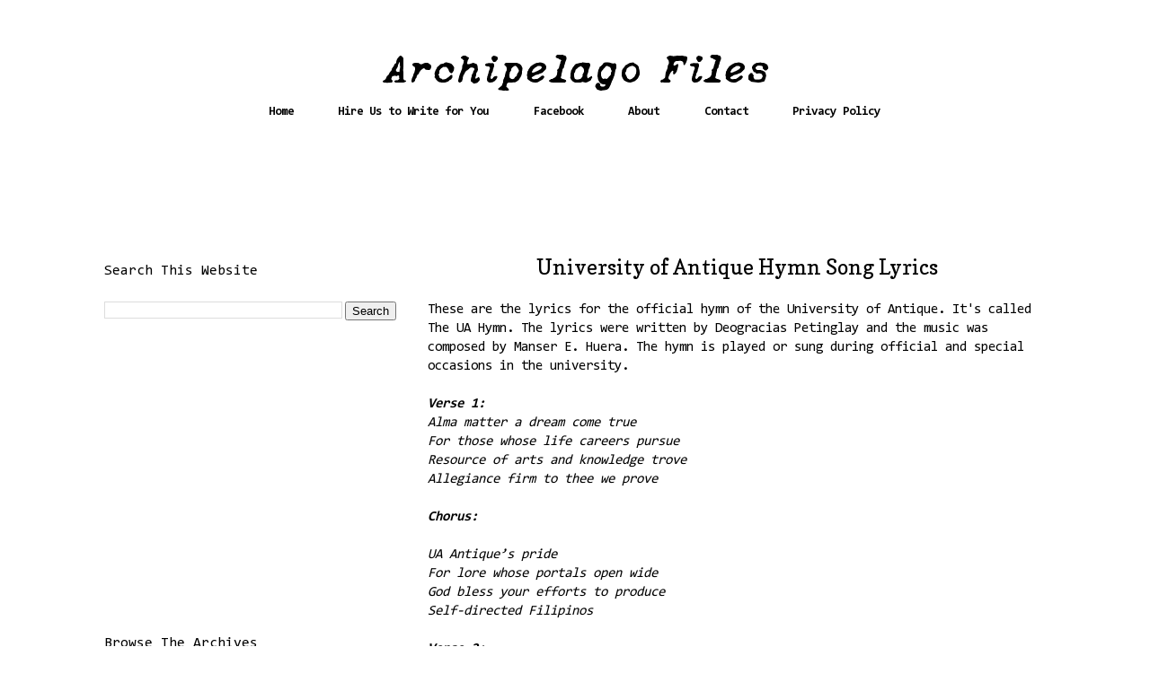

--- FILE ---
content_type: text/html; charset=UTF-8
request_url: https://www.archipelagofiles.com/2021/11/university-of-antique-hymn-song-lyrics.html
body_size: 10946
content:
<!DOCTYPE html>
<html class='v2' dir='ltr' xmlns='http://www.w3.org/1999/xhtml' xmlns:b='http://www.google.com/2005/gml/b' xmlns:data='http://www.google.com/2005/gml/data' xmlns:expr='http://www.google.com/2005/gml/expr' xmlns:fb='http://www.facebook.com/2008/fbml'>
<head>
<link href='https://www.blogger.com/static/v1/widgets/335934321-css_bundle_v2.css' rel='stylesheet' type='text/css'/>
<!-- Global site tag (gtag.js) - Google Analytics -->
<script async='async' src='https://www.googletagmanager.com/gtag/js?id=G-R81B2848HK'></script>
<script>
  window.dataLayer = window.dataLayer || [];
  function gtag(){dataLayer.push(arguments);}
  gtag('js', new Date());

  gtag('config', 'G-R81B2848HK');
</script>
<script src='https://ajax.googleapis.com/ajax/libs/jquery/1.6.1/jquery.min.js' type='text/javascript'></script>
<meta content='width=1100' name='viewport'/>
<meta content='text/html; charset=UTF-8' http-equiv='Content-Type'/>
<meta content='blogger' name='generator'/>
<link href='https://www.archipelagofiles.com/favicon.ico' rel='icon' type='image/x-icon'/>
<link href='http://www.archipelagofiles.com/2021/11/university-of-antique-hymn-song-lyrics.html' rel='canonical'/>
<link rel="alternate" type="application/atom+xml" title="Archipelago Files - Atom" href="https://www.archipelagofiles.com/feeds/posts/default" />
<link rel="alternate" type="application/rss+xml" title="Archipelago Files - RSS" href="https://www.archipelagofiles.com/feeds/posts/default?alt=rss" />
<link rel="service.post" type="application/atom+xml" title="Archipelago Files - Atom" href="https://www.blogger.com/feeds/3104550960515579315/posts/default" />

<link rel="alternate" type="application/atom+xml" title="Archipelago Files - Atom" href="https://www.archipelagofiles.com/feeds/4099702410280282142/comments/default" />
<!--Can't find substitution for tag [blog.ieCssRetrofitLinks]-->
<meta content='http://www.archipelagofiles.com/2021/11/university-of-antique-hymn-song-lyrics.html' property='og:url'/>
<meta content='University of Antique Hymn Song Lyrics' property='og:title'/>
<meta content='These are the lyrics for the official hymn of the University of Antique. It&#39;s called The UA Hymn. The lyrics were written by Deogracias Peti...' property='og:description'/>
<title>University of Antique Hymn Song Lyrics</title>
<style type='text/css'>@font-face{font-family:'Consolas';font-style:normal;font-weight:400;font-display:swap;src:url(//fonts.gstatic.com/l/font?kit=X7nm4bA-A_-9jbjWaza9xMnLGADx&skey=3d1eb1871fcc58a1&v=v20)format('woff2');unicode-range:U+0000-00FF,U+0131,U+0152-0153,U+02BB-02BC,U+02C6,U+02DA,U+02DC,U+0304,U+0308,U+0329,U+2000-206F,U+20AC,U+2122,U+2191,U+2193,U+2212,U+2215,U+FEFF,U+FFFD;}@font-face{font-family:'Consolas';font-style:normal;font-weight:700;font-display:swap;src:url(//fonts.gstatic.com/l/font?kit=X7nh4bA-A_-9jbjWaz4G4dzmOg3b7XZz&skey=ed6f0b47e729851b&v=v20)format('woff2');unicode-range:U+0000-00FF,U+0131,U+0152-0153,U+02BB-02BC,U+02C6,U+02DA,U+02DC,U+0304,U+0308,U+0329,U+2000-206F,U+20AC,U+2122,U+2191,U+2193,U+2212,U+2215,U+FEFF,U+FFFD;}@font-face{font-family:'Copse';font-style:normal;font-weight:400;font-display:swap;src:url(//fonts.gstatic.com/s/copse/v16/11hPGpDKz1rGb3dkFEmDUq-B.woff2)format('woff2');unicode-range:U+0000-00FF,U+0131,U+0152-0153,U+02BB-02BC,U+02C6,U+02DA,U+02DC,U+0304,U+0308,U+0329,U+2000-206F,U+20AC,U+2122,U+2191,U+2193,U+2212,U+2215,U+FEFF,U+FFFD;}</style>
<style id='page-skin-1' type='text/css'><!--
/*
-----------------------------------------------
Blogger Template Style
Name:     Ethereal
Designer: Jason Morrow
URL:      jasonmorrow.etsy.com
----------------------------------------------- */
/* Variable definitions
====================
<Variable name="keycolor" description="Main Color" type="color" default="#000000"/>
<Group description="Body Text" selector="body">
<Variable name="body.font" description="Font" type="font"
default="normal normal 13px Arial, Tahoma, Helvetica, FreeSans, sans-serif"/>
<Variable name="body.text.color" description="Text Color" type="color" default="#666666"/>
</Group>
<Group description="Background" selector=".body-fauxcolumns-outer">
<Variable name="body.background.color" description="Outer Background" type="color" default="#fb5e53"/>
<Variable name="content.background.color" description="Main Background" type="color" default="#ffffff"/>
<Variable name="body.border.color" description="Border Color" type="color" default="#fb5e53"/>
</Group>
<Group description="Links" selector=".main-inner">
<Variable name="link.color" description="Link Color" type="color" default="#2198a6"/>
<Variable name="link.visited.color" description="Visited Color" type="color" default="#4d469c"/>
<Variable name="link.hover.color" description="Hover Color" type="color" default="#0000ff"/>
</Group>
<Group description="Blog Title" selector=".header h1">
<Variable name="header.font" description="Font" type="font"
default="normal normal 60px Times, 'Times New Roman', FreeSerif, serif"/>
<Variable name="header.text.color" description="Text Color" type="color" default="#ff8b8b"/>
</Group>
<Group description="Blog Description" selector=".header .description">
<Variable name="description.text.color" description="Description Color" type="color"
default="#666666"/>
</Group>
<Group description="Tabs Text" selector=".tabs-inner .widget li a">
<Variable name="tabs.font" description="Font" type="font"
default="normal normal 12px Arial, Tahoma, Helvetica, FreeSans, sans-serif"/>
<Variable name="tabs.selected.text.color" description="Selected Color" type="color" default="#ffffff"/>
<Variable name="tabs.text.color" description="Text Color" type="color" default="#000000"/>
</Group>
<Group description="Tabs Background" selector=".tabs-outer .PageList">
<Variable name="tabs.selected.background.color" description="Selected Color" type="color" default="#ffa183"/>
<Variable name="tabs.background.color" description="Background Color" type="color" default="#ffdfc7"/>
<Variable name="tabs.border.bevel.color" description="Bevel Color" type="color" default="#fb5e53"/>
</Group>
<Group description="Post Title" selector="h3.post-title, h4, h3.post-title a">
<Variable name="post.title.font" description="Font" type="font"
default="normal normal 24px Times, Times New Roman, serif"/>
<Variable name="post.title.text.color" description="Text Color" type="color" default="#2198a6"/>
</Group>
<Group description="Gadget Title" selector="h2">
<Variable name="widget.title.font" description="Title Font" type="font"
default="normal bold 12px Arial, Tahoma, Helvetica, FreeSans, sans-serif"/>
<Variable name="widget.title.text.color" description="Text Color" type="color" default="#000000"/>
<Variable name="widget.title.border.bevel.color" description="Bevel Color" type="color" default="#dbdbdb"/>
</Group>
<Group description="Accents" selector=".main-inner .widget">
<Variable name="widget.alternate.text.color" description="Alternate Color" type="color" default="#cccccc"/>
<Variable name="widget.border.bevel.color" description="Bevel Color" type="color" default="#dbdbdb"/>
</Group>
<Variable name="body.background" description="Body Background" type="background"
color="#ffffff" default="$(color) none repeat-x scroll top left"/>
<Variable name="body.background.gradient" description="Body Gradient Cap" type="url"
default="none"/>
<Variable name="body.background.imageBorder" description="Body Image Border" type="url"
default="none"/>
<Variable name="body.background.imageBorder.position.left" description="Body Image Border Left" type="length"
default="0" min="0" max="400px"/>
<Variable name="body.background.imageBorder.position.right" description="Body Image Border Right" type="length"
default="0" min="0" max="400px"/>
<Variable name="header.background.gradient" description="Header Background Gradient" type="url" default="none"/>
<Variable name="content.background.gradient" description="Content Gradient" type="url" default="none"/>
<Variable name="link.decoration" description="Link Decoration" type="string" default="none"/>
<Variable name="link.visited.decoration" description="Link Visited Decoration" type="string" default="none"/>
<Variable name="link.hover.decoration" description="Link Hover Decoration" type="string" default="underline"/>
<Variable name="widget.padding.top" description="Widget Padding Top" type="length" default="15px" min="0" max="100px"/>
<Variable name="date.space" description="Date Space" type="length" default="15px" min="0" max="100px"/>
<Variable name="post.first.padding.top" description="First Post Padding Top" type="length" default="0" min="0" max="100px"/>
<Variable name="mobile.background.overlay" description="Mobile Background Overlay" type="string" default=""/>
<Variable name="mobile.background.size" description="Mobile Background Size" type="string" default="auto"/>
<Variable name="startSide" description="Side where text starts in blog language" type="automatic" default="left"/>
<Variable name="endSide" description="Side where text ends in blog language" type="automatic" default="right"/>
*/
/* Content
----------------------------------------------- */
body {
font: normal normal 15.4px Consolas;
color: #000000;
background: #ffffff none no-repeat scroll center center;
}
html body .content-outer {
min-width: 0;
max-width: 100%;
width: 100%;
}
a:link {
text-decoration: none;
color: #0000ff;
}
a:visited {
text-decoration: none;
color: #0000ff;
}
a:hover {
text-decoration: underline;
color: #0000ff;
}
.main-inner {
padding-top: 15px;
}
.body-fauxcolumn-outer {
background: transparent none repeat-x scroll top center;
}
.content-fauxcolumns .fauxcolumn-inner {
background: #ffffff url(//www.blogblog.com/1kt/ethereal/white-fade.png) repeat-x scroll top left;
border-left: 1px solid #ffffff;
border-right: 1px solid #ffffff;
}
/* Flexible Background
----------------------------------------------- */
.content-fauxcolumn-outer .fauxborder-left {
width: 100%;
padding-left: 0;
margin-left: -0;
background-color: transparent;
background-image: none;
background-repeat: no-repeat;
background-position: left top;
}
.content-fauxcolumn-outer .fauxborder-right {
margin-right: -0;
width: 0;
background-color: transparent;
background-image: none;
background-repeat: no-repeat;
background-position: right top;
}
/* Columns
----------------------------------------------- */
.content-inner {
padding: 0;
}
/* Header
----------------------------------------------- */
.header-inner {
padding: 27px 0 3px;
}
.header-inner .section {
margin: 0 35px;
}
.Header h1 {
font: normal normal 60px Times, 'Times New Roman', FreeSerif, serif;
color: #3d74a5;
}
.Header h1 a {
color: #3d74a5;
}
.Header .description {
font-size: 115%;
color: #666666;
}
.header-inner .Header .titlewrapper,
.header-inner .Header .descriptionwrapper {
padding-left: 0;
padding-right: 0;
margin-bottom: 0;
}
/* Tabs
----------------------------------------------- */
.tabs-outer {
position: relative;
background: transparent;
}
.tabs-cap-top, .tabs-cap-bottom {
position: absolute;
width: 100%;
}
.tabs-cap-bottom {
bottom: 0;
}
.tabs-inner {
padding: 0;
}
.tabs-inner .section {
margin: 0 35px;
}
*+html body .tabs-inner .widget li {
padding: 1px;
}
.PageList {
border-bottom: 1px solid #ffffff;
}
.tabs-inner .widget li.selected a,
.tabs-inner .widget li a:hover {
position: relative;
-moz-border-radius-topleft: 5px;
-moz-border-radius-topright: 5px;
-webkit-border-top-left-radius: 5px;
-webkit-border-top-right-radius: 5px;
-goog-ms-border-top-left-radius: 5px;
-goog-ms-border-top-right-radius: 5px;
border-top-left-radius: 5px;
border-top-right-radius: 5px;
background: #ffffff none ;
color: #000000;
}
.tabs-inner .widget li a {
display: inline-block;
margin: 0;
margin-right: 1px;
padding: .65em 1.5em;
font: normal bold 13.5px Consolas;
color: #000000;
background-color: #ffffff;
-moz-border-radius-topleft: 5px;
-moz-border-radius-topright: 5px;
-webkit-border-top-left-radius: 5px;
-webkit-border-top-right-radius: 5px;
-goog-ms-border-top-left-radius: 5px;
-goog-ms-border-top-right-radius: 5px;
border-top-left-radius: 5px;
border-top-right-radius: 5px;
}
/* Headings
----------------------------------------------- */
h2 {
font: normal normal 16px Consolas;
color: #000000;
}
/* Widgets
----------------------------------------------- */
.main-inner .column-left-inner {
padding: 0 0 0 20px;
}
.main-inner .column-left-inner .section {
margin-right: 0;
}
.main-inner .column-right-inner {
padding: 0 20px 0 0;
}
.main-inner .column-right-inner .section {
margin-left: 0;
}
.main-inner .section {
padding: 0;
}
.main-inner .widget {
padding: 0 0 15px;
margin: 20px 0;
border-bottom: 1px solid #ffffff;
}
.main-inner .widget h2 {
margin: 0;
padding: .6em 0 .5em;
}
.footer-inner .widget h2 {
padding: 0 0 .4em;
}
.main-inner .widget h2 + div, .footer-inner .widget h2 + div {
padding-top: 15px;
}
.main-inner .widget .widget-content {
margin: 0;
padding: 15px 0 0;
}
.main-inner .widget ul, .main-inner .widget #ArchiveList ul.flat {
margin: -15px -15px -15px;
padding: 0;
list-style: none;
}
.main-inner .sidebar .widget h2 {
border-bottom: 1px solid #ffffff;
}
.main-inner .widget #ArchiveList {
margin: -15px 0 0;
}
.main-inner .widget ul li, .main-inner .widget #ArchiveList ul.flat li {
padding: .5em 15px;
text-indent: 0;
}
.main-inner .widget #ArchiveList ul li {
padding-top: .25em;
padding-bottom: .25em;
}
.main-inner .widget ul li:first-child, .main-inner .widget #ArchiveList ul.flat li:first-child {
border-top: none;
}
.main-inner .widget ul li:last-child, .main-inner .widget #ArchiveList ul.flat li:last-child {
border-bottom: none;
}
.main-inner .widget .post-body ul {
padding: 0 2.5em;
margin: .5em 0;
list-style: disc;
}
.main-inner .widget .post-body ul li {
padding: 0.25em 0;
margin-bottom: .25em;
color: #000000;
border: none;
}
.footer-inner .widget ul {
padding: 0;
list-style: none;
}
.widget .zippy {
color: #ffffff;
}
/* Posts
----------------------------------------------- */
.main.section {
margin: 0 20px;
}
body .main-inner .Blog {
padding: 0;
background-color: transparent;
border: none;
}
.main-inner .widget h2.date-header {
border-bottom: 1px solid #ffffff;
}
.date-outer {
position: relative;
margin: 15px 0 20px;
}
.date-outer:first-child {
margin-top: 0;
}
.date-posts {
clear: both;
}
.post-outer, .inline-ad {
border-bottom: 1px solid #ffffff;
padding: 30px 0;
}
.post-outer {
padding-bottom: 10px;
}
.post-outer:first-child {
padding-top: 0;
border-top: none;
}
.post-outer:last-child, .inline-ad:last-child {
border-bottom: none;
}
.post-body img {
padding: 8px;
}
h3.post-title, h4 {
font: normal normal 23px Copse;
color: #000000;
}
h3.post-title a {
font: normal normal 23px Copse;
color: #000000;
text-decoration: none;
}
h3.post-title a:hover {
color: #0000ff;
text-decoration: underline;
}
.post-header {
margin: 0 0 1.5em;
}
.post-body {
line-height: 1.4;
}
.post-footer {
margin: 1.5em 0 0;
}
#blog-pager {
padding: 15px;
}
.blog-feeds, .post-feeds {
margin: 1em 0;
text-align: center;
}
.post-outer .comments {
margin-top: 2em;
}
/* Comments
----------------------------------------------- */
.comments .comments-content .icon.blog-author {
background-repeat: no-repeat;
background-image: url([data-uri]);
}
.comments .comments-content .loadmore a {
background: #ffffff url(//www.blogblog.com/1kt/ethereal/white-fade.png) repeat-x scroll top left;
}
.comments .comments-content .loadmore a {
border-top: 1px solid #ffffff;
border-bottom: 1px solid #ffffff;
}
.comments .comment-thread.inline-thread {
background: #ffffff url(//www.blogblog.com/1kt/ethereal/white-fade.png) repeat-x scroll top left;
}
.comments .continue {
border-top: 2px solid #ffffff;
}
/* Footer
----------------------------------------------- */
.footer-inner {
padding: 30px 0;
overflow: hidden;
}
/* Mobile
----------------------------------------------- */
body.mobile  {
background-size: auto
}
.mobile .body-fauxcolumn-outer {
background: ;
}
.mobile .content-fauxcolumns .fauxcolumn-inner {
opacity: 0.75;
}
.mobile .content-fauxcolumn-outer .fauxborder-right {
margin-right: 0;
}
.mobile-link-button {
background-color: #ffffff;
}
.mobile-link-button a:link, .mobile-link-button a:visited {
color: #000000;
}
.mobile-index-contents {
color: #444444;
}
.mobile .body-fauxcolumn-outer {
background-size: 100% auto;
}
.mobile .mobile-date-outer {
border-bottom: transparent;
}
.mobile .PageList {
border-bottom: none;
}
.mobile .tabs-inner .section {
margin: 0;
}
.mobile .tabs-inner .PageList .widget-content {
background: #ffffff none;
color: #000000;
}
.mobile .tabs-inner .PageList .widget-content .pagelist-arrow {
border-left: 1px solid #000000;
}
.mobile .footer-inner {
overflow: visible;
}
body.mobile .AdSense {
margin: 0 -10px;
}
#header-inner img {margin: 0 auto;}
.PageList {text-align:center !important;}
.PageList li {display:inline !important; float:none !important;}
.post-title {text-align:center;}
.date-header {text-align:center;}
--></style>
<style id='template-skin-1' type='text/css'><!--
body {
min-width: 1119px;
}
.content-outer, .content-fauxcolumn-outer, .region-inner {
min-width: 1119px;
max-width: 1119px;
_width: 1119px;
}
.main-inner .columns {
padding-left: 360px;
padding-right: 0px;
}
.main-inner .fauxcolumn-center-outer {
left: 360px;
right: 0px;
/* IE6 does not respect left and right together */
_width: expression(this.parentNode.offsetWidth -
parseInt("360px") -
parseInt("0px") + 'px');
}
.main-inner .fauxcolumn-left-outer {
width: 360px;
}
.main-inner .fauxcolumn-right-outer {
width: 0px;
}
.main-inner .column-left-outer {
width: 360px;
right: 100%;
margin-left: -360px;
}
.main-inner .column-right-outer {
width: 0px;
margin-right: -0px;
}
#layout {
min-width: 0;
}
#layout .content-outer {
min-width: 0;
width: 800px;
}
#layout .region-inner {
min-width: 0;
width: auto;
}
--></style>
<meta content='453808854746900' property='fb:app_id'/>
<link href='https://www.blogger.com/dyn-css/authorization.css?targetBlogID=3104550960515579315&amp;zx=85766eac-2851-45d7-9067-9ef67a273c50' media='none' onload='if(media!=&#39;all&#39;)media=&#39;all&#39;' rel='stylesheet'/><noscript><link href='https://www.blogger.com/dyn-css/authorization.css?targetBlogID=3104550960515579315&amp;zx=85766eac-2851-45d7-9067-9ef67a273c50' rel='stylesheet'/></noscript>
<meta name='google-adsense-platform-account' content='ca-host-pub-1556223355139109'/>
<meta name='google-adsense-platform-domain' content='blogspot.com'/>

<script async src="https://pagead2.googlesyndication.com/pagead/js/adsbygoogle.js?client=ca-pub-3068850410654915&host=ca-host-pub-1556223355139109" crossorigin="anonymous"></script>

<!-- data-ad-client=ca-pub-3068850410654915 -->

<link rel="stylesheet" href="https://fonts.googleapis.com/css2?display=swap&family=Roboto"></head>
<body class='loading'>
<div id='fb-root'></div>
<script>
window.fbAsyncInit = function() {
FB.init({
appId : '453808854746900',
status : true, // check login status
cookie : true, // enable cookies to allow the server to access the session
xfbml : true // parse XFBML
});
};
(function() {
var e = document.createElement('script');
e.src = document.location.protocol + '//connect.facebook.net/en_US/all.js';
e.async = true;
document.getElementById('fb-root').appendChild(e);
}());
</script>
<div class='navbar no-items section' id='navbar'>
</div>
<div class='body-fauxcolumns'>
<div class='fauxcolumn-outer body-fauxcolumn-outer'>
<div class='cap-top'>
<div class='cap-left'></div>
<div class='cap-right'></div>
</div>
<div class='fauxborder-left'>
<div class='fauxborder-right'></div>
<div class='fauxcolumn-inner'>
</div>
</div>
<div class='cap-bottom'>
<div class='cap-left'></div>
<div class='cap-right'></div>
</div>
</div>
</div>
<div class='content'>
<div class='content-fauxcolumns'>
<div class='fauxcolumn-outer content-fauxcolumn-outer'>
<div class='cap-top'>
<div class='cap-left'></div>
<div class='cap-right'></div>
</div>
<div class='fauxborder-left'>
<div class='fauxborder-right'></div>
<div class='fauxcolumn-inner'>
</div>
</div>
<div class='cap-bottom'>
<div class='cap-left'></div>
<div class='cap-right'></div>
</div>
</div>
</div>
<div class='content-outer'>
<div class='content-cap-top cap-top'>
<div class='cap-left'></div>
<div class='cap-right'></div>
</div>
<div class='fauxborder-left content-fauxborder-left'>
<div class='fauxborder-right content-fauxborder-right'></div>
<div class='content-inner'>
<header>
<div class='header-outer'>
<div class='header-cap-top cap-top'>
<div class='cap-left'></div>
<div class='cap-right'></div>
</div>
<div class='fauxborder-left header-fauxborder-left'>
<div class='fauxborder-right header-fauxborder-right'></div>
<div class='region-inner header-inner'>
<div class='header section' id='header'><div class='widget Header' data-version='1' id='Header1'>
<div id='header-inner'>
<a href='https://www.archipelagofiles.com/' style='display: block'>
<img alt='Archipelago Files' height='48px; ' id='Header1_headerimg' src='https://blogger.googleusercontent.com/img/a/AVvXsEg7iRRjnHwJFXLprvc_ZALuvYumBrgfMETPZYErVR1DKBTz7CrfejFVJc3JpwcKQHEFJfdWHsjAQbplEpuC3AA73qa6__49eX2NjtvVhMFkDTnDfp5xoRav7-BJPkGHn7B0dx89bt-EXj8uMrWkKW6daO58CDSm6fBolOMmzsTls5-9hzT02WFOXLMWHQ=s441' style='display: block' width='441px; '/>
</a>
</div>
</div></div>
</div>
</div>
<div class='header-cap-bottom cap-bottom'>
<div class='cap-left'></div>
<div class='cap-right'></div>
</div>
</div>
</header>
<div class='tabs-outer'>
<div class='tabs-cap-top cap-top'>
<div class='cap-left'></div>
<div class='cap-right'></div>
</div>
<div class='fauxborder-left tabs-fauxborder-left'>
<div class='fauxborder-right tabs-fauxborder-right'></div>
<div class='region-inner tabs-inner'>
<div class='tabs section' id='crosscol'><div class='widget PageList' data-version='1' id='PageList1'>
<h2>Pages</h2>
<div class='widget-content'>
<ul>
<li>
<a href='http://www.archipelagofiles.com/'>Home</a>
</li>
<li>
<a href='https://www.archipelagofiles.com/p/hire-us.html'>Hire Us to Write for You</a>
</li>
<li>
<a href='https://www.facebook.com/FilipinoWriterWebsite/'>Facebook</a>
</li>
<li>
<a href='http://archipelagofiles.blogspot.com/p/about-us.html'>About</a>
</li>
<li>
<a href='http://archipelagofiles.blogspot.com/p/contact-us.html'>Contact</a>
</li>
<li>
<a href='http://archipelagofiles.blogspot.com/p/privacy-policy.html'>Privacy Policy</a>
</li>
</ul>
<div class='clear'></div>
</div>
</div></div>
<div class='tabs section' id='crosscol-overflow'><div class='widget HTML' data-version='1' id='HTML3'>
<div class='widget-content'>
<center>
<script async src="https://pagead2.googlesyndication.com/pagead/js/adsbygoogle.js?client=ca-pub-3068850410654915"
     crossorigin="anonymous"></script>
<!-- Archipelago Files Top Header -->
<ins class="adsbygoogle"
     style="display:inline-block;width:728px;height:90px"
     data-ad-client="ca-pub-3068850410654915"
     data-ad-slot="3707012078"></ins>
<script>
     (adsbygoogle = window.adsbygoogle || []).push({});
</script>
</center>
</div>
<div class='clear'></div>
</div></div>
</div>
</div>
<div class='tabs-cap-bottom cap-bottom'>
<div class='cap-left'></div>
<div class='cap-right'></div>
</div>
</div>
<div class='main-outer'>
<div class='main-cap-top cap-top'>
<div class='cap-left'></div>
<div class='cap-right'></div>
</div>
<div class='fauxborder-left main-fauxborder-left'>
<div class='fauxborder-right main-fauxborder-right'></div>
<div class='region-inner main-inner'>
<div class='columns fauxcolumns'>
<div class='fauxcolumn-outer fauxcolumn-center-outer'>
<div class='cap-top'>
<div class='cap-left'></div>
<div class='cap-right'></div>
</div>
<div class='fauxborder-left'>
<div class='fauxborder-right'></div>
<div class='fauxcolumn-inner'>
</div>
</div>
<div class='cap-bottom'>
<div class='cap-left'></div>
<div class='cap-right'></div>
</div>
</div>
<div class='fauxcolumn-outer fauxcolumn-left-outer'>
<div class='cap-top'>
<div class='cap-left'></div>
<div class='cap-right'></div>
</div>
<div class='fauxborder-left'>
<div class='fauxborder-right'></div>
<div class='fauxcolumn-inner'>
</div>
</div>
<div class='cap-bottom'>
<div class='cap-left'></div>
<div class='cap-right'></div>
</div>
</div>
<div class='fauxcolumn-outer fauxcolumn-right-outer'>
<div class='cap-top'>
<div class='cap-left'></div>
<div class='cap-right'></div>
</div>
<div class='fauxborder-left'>
<div class='fauxborder-right'></div>
<div class='fauxcolumn-inner'>
</div>
</div>
<div class='cap-bottom'>
<div class='cap-left'></div>
<div class='cap-right'></div>
</div>
</div>
<!-- corrects IE6 width calculation -->
<div class='columns-inner'>
<div class='column-center-outer'>
<div class='column-center-inner'>
<div class='main section' id='main'><div class='widget Blog' data-version='1' id='Blog1'>
<div class='blog-posts hfeed'>

          <div class="date-outer">
        

          <div class="date-posts">
        
<div class='post-outer'>
<div class='post hentry' itemprop='blogPost' itemscope='itemscope' itemtype='http://schema.org/BlogPosting'>
<meta content='3104550960515579315' itemprop='blogId'/>
<meta content='4099702410280282142' itemprop='postId'/>
<a name='4099702410280282142'></a>
<h3 class='post-title entry-title' itemprop='name'>
University of Antique Hymn Song Lyrics
</h3>
<div class='post-header'>
<div class='post-header-line-1'></div>
</div>
<div class='post-body entry-content' id='post-body-4099702410280282142' itemprop='description articleBody'>
These are the lyrics for the official hymn of the University of Antique. It's called The UA Hymn. The lyrics were written by Deogracias Petinglay and the music was composed by Manser E. Huera. The hymn is played or sung during official and special occasions in the university.
<br /><br /><i><b>
Verse 1:</b><br />
Alma matter a dream come true<br />
For those whose life careers pursue<br />
Resource of arts and knowledge trove<br />
Allegiance firm to thee we prove<br />
<br /><b>
Chorus:
</b><br /><br />
UA Antique&#8217;s pride<br />
For lore whose portals open wide<br />
God bless your efforts to produce<br />
Self-directed Filipinos<br />
<br /><b>
Verse 2:</b><br />
Thy income earning plain and slopes<br />
Curricula of varied scopes<br />
With zeal inspire the rural youth<br />
In quest of virtues, skills and truth<br />
<b><br />
Verse 3:</b><br />
Men of vision your base did found<br />
Strongly anchored on solid ground<br />
Ace architects to lofty heights<br />
Your standards raise as beacon lights</i><br />
<br /><h3 style="text-align: left;">
About the University of Antique
</h3><br />
UA is a state university in the province of Antique. It was established in 1954. It was originally called the  Antique School of Arts &amp; Trades. Then this was changed to Polytechnic State College of Antique. Then finally to its current designation as a university. The school's main campus is located at Sibalom. It has satellite campuses located at Hamtic, Tibiao, Caluya, and Libertad.
<div style='clear: both;'></div>
</div>
<div class='post-footer'>
<div class='post-footer-line post-footer-line-1'><div class='post-share-buttons goog-inline-block'>
<a class='goog-inline-block share-button sb-email' href='https://www.blogger.com/share-post.g?blogID=3104550960515579315&postID=4099702410280282142&target=email' target='_blank' title='Email This'><span class='share-button-link-text'>Email This</span></a><a class='goog-inline-block share-button sb-blog' href='https://www.blogger.com/share-post.g?blogID=3104550960515579315&postID=4099702410280282142&target=blog' onclick='window.open(this.href, "_blank", "height=270,width=475"); return false;' target='_blank' title='BlogThis!'><span class='share-button-link-text'>BlogThis!</span></a><a class='goog-inline-block share-button sb-twitter' href='https://www.blogger.com/share-post.g?blogID=3104550960515579315&postID=4099702410280282142&target=twitter' target='_blank' title='Share to X'><span class='share-button-link-text'>Share to X</span></a><a class='goog-inline-block share-button sb-facebook' href='https://www.blogger.com/share-post.g?blogID=3104550960515579315&postID=4099702410280282142&target=facebook' onclick='window.open(this.href, "_blank", "height=430,width=640"); return false;' target='_blank' title='Share to Facebook'><span class='share-button-link-text'>Share to Facebook</span></a><a class='goog-inline-block share-button sb-pinterest' href='https://www.blogger.com/share-post.g?blogID=3104550960515579315&postID=4099702410280282142&target=pinterest' target='_blank' title='Share to Pinterest'><span class='share-button-link-text'>Share to Pinterest</span></a>
</div>
<span class='post-labels'>
</span>
<span class='post-icons'>
<span class='item-control blog-admin pid-2115614186'>
<a href='https://www.blogger.com/post-edit.g?blogID=3104550960515579315&postID=4099702410280282142&from=pencil' title='Edit Post'>
<img alt='' class='icon-action' height='18' src='https://resources.blogblog.com/img/icon18_edit_allbkg.gif' width='18'/>
</a>
</span>
</span>
</div>
<div class='post-footer-line post-footer-line-2'></div>
<div class='post-footer-line post-footer-line-3'></div>
</div>
</div>
<div class='comments' id='comments'>
<a name='comments'></a>
</div>
</div>

        </div></div>
      
</div>
<div class='blog-pager' id='blog-pager'>
<span id='blog-pager-newer-link'>
<a class='blog-pager-newer-link' href='https://www.archipelagofiles.com/2021/11/aurora-municipal-hymn-song-lyrics.html' id='Blog1_blog-pager-newer-link' title='Newer Post'>Newer Post</a>
</span>
<span id='blog-pager-older-link'>
<a class='blog-pager-older-link' href='https://www.archipelagofiles.com/2021/11/antique-hymn-song-lyrics-antique-banwa.html' id='Blog1_blog-pager-older-link' title='Older Post'>Older Post</a>
</span>
<a class='home-link' href='https://www.archipelagofiles.com/'>Home</a>
</div>
<div class='clear'></div>
<div class='post-feeds'>
</div>
</div><div class='widget HTML' data-version='1' id='HTML7'>
<div class='widget-content'>
<center>
<div id="amzn-assoc-ad-098d54a2-c3d3-4208-b0ab-5b44d9f4cf24"></div><script async src="//z-na.amazon-adsystem.com/widgets/onejs?MarketPlace=US&adInstanceId=098d54a2-c3d3-4208-b0ab-5b44d9f4cf24"></script>
</center>
</div>
<div class='clear'></div>
</div></div>
</div>
</div>
<div class='column-left-outer'>
<div class='column-left-inner'>
<aside>
<div class='sidebar section' id='sidebar-left-1'><div class='widget BlogSearch' data-version='1' id='BlogSearch1'>
<h2 class='title'>Search This Website</h2>
<div class='widget-content'>
<div id='BlogSearch1_form'>
<form action='https://www.archipelagofiles.com/search' class='gsc-search-box' target='_top'>
<table cellpadding='0' cellspacing='0' class='gsc-search-box'>
<tbody>
<tr>
<td class='gsc-input'>
<input autocomplete='off' class='gsc-input' name='q' size='10' title='search' type='text' value=''/>
</td>
<td class='gsc-search-button'>
<input class='gsc-search-button' title='search' type='submit' value='Search'/>
</td>
</tr>
</tbody>
</table>
</form>
</div>
</div>
<div class='clear'></div>
</div><div class='widget HTML' data-version='1' id='HTML1'>
<div class='widget-content'>
<center>
<script async src="https://pagead2.googlesyndication.com/pagead/js/adsbygoogle.js?client=ca-pub-3068850410654915"
     crossorigin="anonymous"></script>
<!-- Archipelago Files Side Bar 2021 -->
<ins class="adsbygoogle"
     style="display:block"
     data-ad-client="ca-pub-3068850410654915"
     data-ad-slot="3219120086"
     data-ad-format="auto"
     data-full-width-responsive="true"></ins>
<script>
     (adsbygoogle = window.adsbygoogle || []).push({});
</script>
</center>
</div>
<div class='clear'></div>
</div><div class='widget BlogArchive' data-version='1' id='BlogArchive1'>
<h2>Browse The Archives</h2>
<div class='widget-content'>
<div id='ArchiveList'>
<div id='BlogArchive1_ArchiveList'>
<select id='BlogArchive1_ArchiveMenu'>
<option value=''>Browse The Archives</option>
<option value='https://www.archipelagofiles.com/2025/12/'>December (8)</option>
<option value='https://www.archipelagofiles.com/2025/09/'>September (2)</option>
<option value='https://www.archipelagofiles.com/2025/08/'>August (2)</option>
<option value='https://www.archipelagofiles.com/2025/07/'>July (4)</option>
<option value='https://www.archipelagofiles.com/2025/05/'>May (1)</option>
<option value='https://www.archipelagofiles.com/2025/04/'>April (2)</option>
<option value='https://www.archipelagofiles.com/2025/02/'>February (1)</option>
<option value='https://www.archipelagofiles.com/2024/12/'>December (2)</option>
<option value='https://www.archipelagofiles.com/2024/10/'>October (6)</option>
<option value='https://www.archipelagofiles.com/2024/09/'>September (3)</option>
<option value='https://www.archipelagofiles.com/2024/07/'>July (1)</option>
<option value='https://www.archipelagofiles.com/2024/05/'>May (2)</option>
<option value='https://www.archipelagofiles.com/2024/04/'>April (2)</option>
<option value='https://www.archipelagofiles.com/2024/01/'>January (3)</option>
<option value='https://www.archipelagofiles.com/2023/12/'>December (1)</option>
<option value='https://www.archipelagofiles.com/2023/10/'>October (2)</option>
<option value='https://www.archipelagofiles.com/2023/06/'>June (2)</option>
<option value='https://www.archipelagofiles.com/2023/02/'>February (2)</option>
<option value='https://www.archipelagofiles.com/2023/01/'>January (2)</option>
<option value='https://www.archipelagofiles.com/2022/12/'>December (2)</option>
<option value='https://www.archipelagofiles.com/2022/11/'>November (16)</option>
<option value='https://www.archipelagofiles.com/2022/10/'>October (20)</option>
<option value='https://www.archipelagofiles.com/2022/09/'>September (4)</option>
<option value='https://www.archipelagofiles.com/2022/08/'>August (1)</option>
<option value='https://www.archipelagofiles.com/2022/07/'>July (1)</option>
<option value='https://www.archipelagofiles.com/2022/06/'>June (1)</option>
<option value='https://www.archipelagofiles.com/2022/03/'>March (1)</option>
<option value='https://www.archipelagofiles.com/2022/01/'>January (2)</option>
<option value='https://www.archipelagofiles.com/2021/12/'>December (2)</option>
<option value='https://www.archipelagofiles.com/2021/11/'>November (48)</option>
<option value='https://www.archipelagofiles.com/2021/10/'>October (12)</option>
<option value='https://www.archipelagofiles.com/2021/09/'>September (23)</option>
<option value='https://www.archipelagofiles.com/2021/08/'>August (25)</option>
<option value='https://www.archipelagofiles.com/2021/07/'>July (9)</option>
<option value='https://www.archipelagofiles.com/2021/03/'>March (1)</option>
<option value='https://www.archipelagofiles.com/2020/10/'>October (1)</option>
<option value='https://www.archipelagofiles.com/2020/06/'>June (2)</option>
<option value='https://www.archipelagofiles.com/2020/05/'>May (1)</option>
<option value='https://www.archipelagofiles.com/2019/04/'>April (1)</option>
<option value='https://www.archipelagofiles.com/2018/08/'>August (1)</option>
<option value='https://www.archipelagofiles.com/2018/07/'>July (1)</option>
<option value='https://www.archipelagofiles.com/2018/02/'>February (1)</option>
<option value='https://www.archipelagofiles.com/2018/01/'>January (5)</option>
<option value='https://www.archipelagofiles.com/2017/12/'>December (2)</option>
<option value='https://www.archipelagofiles.com/2017/11/'>November (10)</option>
<option value='https://www.archipelagofiles.com/2017/10/'>October (13)</option>
<option value='https://www.archipelagofiles.com/2017/09/'>September (6)</option>
<option value='https://www.archipelagofiles.com/2017/08/'>August (4)</option>
<option value='https://www.archipelagofiles.com/2017/07/'>July (3)</option>
<option value='https://www.archipelagofiles.com/2017/06/'>June (1)</option>
<option value='https://www.archipelagofiles.com/2017/05/'>May (1)</option>
<option value='https://www.archipelagofiles.com/2017/04/'>April (6)</option>
<option value='https://www.archipelagofiles.com/2017/03/'>March (9)</option>
<option value='https://www.archipelagofiles.com/2017/02/'>February (4)</option>
<option value='https://www.archipelagofiles.com/2017/01/'>January (7)</option>
<option value='https://www.archipelagofiles.com/2016/11/'>November (3)</option>
<option value='https://www.archipelagofiles.com/2016/08/'>August (3)</option>
<option value='https://www.archipelagofiles.com/2016/07/'>July (9)</option>
<option value='https://www.archipelagofiles.com/2016/06/'>June (4)</option>
<option value='https://www.archipelagofiles.com/2016/04/'>April (3)</option>
<option value='https://www.archipelagofiles.com/2016/03/'>March (7)</option>
<option value='https://www.archipelagofiles.com/2016/02/'>February (1)</option>
<option value='https://www.archipelagofiles.com/2016/01/'>January (2)</option>
<option value='https://www.archipelagofiles.com/2015/12/'>December (1)</option>
<option value='https://www.archipelagofiles.com/2015/11/'>November (1)</option>
<option value='https://www.archipelagofiles.com/2015/10/'>October (1)</option>
<option value='https://www.archipelagofiles.com/2015/09/'>September (3)</option>
<option value='https://www.archipelagofiles.com/2015/08/'>August (2)</option>
<option value='https://www.archipelagofiles.com/2015/07/'>July (2)</option>
<option value='https://www.archipelagofiles.com/2015/06/'>June (2)</option>
<option value='https://www.archipelagofiles.com/2015/05/'>May (1)</option>
<option value='https://www.archipelagofiles.com/2015/04/'>April (1)</option>
<option value='https://www.archipelagofiles.com/2015/03/'>March (3)</option>
<option value='https://www.archipelagofiles.com/2015/02/'>February (9)</option>
<option value='https://www.archipelagofiles.com/2015/01/'>January (9)</option>
<option value='https://www.archipelagofiles.com/2014/12/'>December (5)</option>
<option value='https://www.archipelagofiles.com/2014/11/'>November (19)</option>
<option value='https://www.archipelagofiles.com/2014/10/'>October (10)</option>
<option value='https://www.archipelagofiles.com/2014/09/'>September (28)</option>
<option value='https://www.archipelagofiles.com/2014/08/'>August (15)</option>
<option value='https://www.archipelagofiles.com/2014/07/'>July (28)</option>
<option value='https://www.archipelagofiles.com/2014/06/'>June (57)</option>
<option value='https://www.archipelagofiles.com/2014/05/'>May (80)</option>
<option value='https://www.archipelagofiles.com/2014/04/'>April (78)</option>
<option value='https://www.archipelagofiles.com/2014/03/'>March (44)</option>
<option value='https://www.archipelagofiles.com/2014/02/'>February (8)</option>
<option value='https://www.archipelagofiles.com/2014/01/'>January (5)</option>
</select>
</div>
</div>
<div class='clear'></div>
</div>
</div><div class='widget HTML' data-version='1' id='HTML2'>
<div class='widget-content'>
<div id="amzn-assoc-ad-f3b30aec-b749-42a0-aa79-0b98e82d9628"></div><script async="async" src="//z-na.amazon-adsystem.com/widgets/onejs?MarketPlace=US&amp;adInstanceId=f3b30aec-b749-42a0-aa79-0b98e82d9628" ></script>
</div>
<div class='clear'></div>
</div></div>
<table border='0' cellpadding='0' cellspacing='0' class='section-columns columns-2'>
<tbody>
<tr>
<td class='first columns-cell'>
<div class='sidebar no-items section' id='sidebar-left-2-1'></div>
</td>
<td class='columns-cell'>
<div class='sidebar no-items section' id='sidebar-left-2-2'></div>
</td>
</tr>
</tbody>
</table>
<div class='sidebar no-items section' id='sidebar-left-3'></div>
</aside>
</div>
</div>
<div class='column-right-outer'>
<div class='column-right-inner'>
<aside>
</aside>
</div>
</div>
</div>
<div style='clear: both'></div>
<!-- columns -->
</div>
<!-- main -->
</div>
</div>
<div class='main-cap-bottom cap-bottom'>
<div class='cap-left'></div>
<div class='cap-right'></div>
</div>
</div>
<footer>
<div class='footer-outer'>
<div class='footer-cap-top cap-top'>
<div class='cap-left'></div>
<div class='cap-right'></div>
</div>
<div class='fauxborder-left footer-fauxborder-left'>
<div class='fauxborder-right footer-fauxborder-right'></div>
<div class='region-inner footer-inner'>
<div class='foot section' id='footer-1'><div class='widget Attribution' data-version='1' id='Attribution1'>
<div class='widget-content' style='text-align: center;'>
Powered by <a href='https://www.blogger.com' target='_blank'>Blogger</a>.
</div>
<div class='clear'></div>
</div></div>
<table border='0' cellpadding='0' cellspacing='0' class='section-columns columns-2'>
<tbody>
<tr>
<td class='first columns-cell'>
<div class='foot no-items section' id='footer-2-1'></div>
</td>
<td class='columns-cell'>
<div class='foot no-items section' id='footer-2-2'></div>
</td>
</tr>
</tbody>
</table>
<!-- outside of the include in order to lock Attribution widget -->
<div class='foot section' id='footer-3'><div class='widget Text' data-version='1' id='Text1'>
<div class='widget-content'>
<center>  Archipelago Files is a participant in the Amazon Services LLC Associates Program, an affiliate advertising program designed to provide a means for sites to earn advertising fees by advertising and linking to amazon.com. </center>
</div>
<div class='clear'></div>
</div></div>
</div>
</div>
<div class='footer-cap-bottom cap-bottom'>
<div class='cap-left'></div>
<div class='cap-right'></div>
</div>
</div>
</footer>
<!-- content -->
</div>
</div>
<div class='content-cap-bottom cap-bottom'>
<div class='cap-left'></div>
<div class='cap-right'></div>
</div>
</div>
</div>
<script type='text/javascript'>
    window.setTimeout(function() {
        document.body.className = document.body.className.replace('loading', '');
      }, 10);
  </script>

<script type="text/javascript" src="https://www.blogger.com/static/v1/widgets/2028843038-widgets.js"></script>
<script type='text/javascript'>
window['__wavt'] = 'AOuZoY4hI8Bd6kMZ6Dggha8legFew09L3g:1768951948496';_WidgetManager._Init('//www.blogger.com/rearrange?blogID\x3d3104550960515579315','//www.archipelagofiles.com/2021/11/university-of-antique-hymn-song-lyrics.html','3104550960515579315');
_WidgetManager._SetDataContext([{'name': 'blog', 'data': {'blogId': '3104550960515579315', 'title': 'Archipelago Files', 'url': 'https://www.archipelagofiles.com/2021/11/university-of-antique-hymn-song-lyrics.html', 'canonicalUrl': 'http://www.archipelagofiles.com/2021/11/university-of-antique-hymn-song-lyrics.html', 'homepageUrl': 'https://www.archipelagofiles.com/', 'searchUrl': 'https://www.archipelagofiles.com/search', 'canonicalHomepageUrl': 'http://www.archipelagofiles.com/', 'blogspotFaviconUrl': 'https://www.archipelagofiles.com/favicon.ico', 'bloggerUrl': 'https://www.blogger.com', 'hasCustomDomain': true, 'httpsEnabled': true, 'enabledCommentProfileImages': true, 'gPlusViewType': 'FILTERED_POSTMOD', 'adultContent': false, 'analyticsAccountNumber': '', 'encoding': 'UTF-8', 'locale': 'en', 'localeUnderscoreDelimited': 'en', 'languageDirection': 'ltr', 'isPrivate': false, 'isMobile': false, 'isMobileRequest': false, 'mobileClass': '', 'isPrivateBlog': false, 'isDynamicViewsAvailable': true, 'feedLinks': '\x3clink rel\x3d\x22alternate\x22 type\x3d\x22application/atom+xml\x22 title\x3d\x22Archipelago Files - Atom\x22 href\x3d\x22https://www.archipelagofiles.com/feeds/posts/default\x22 /\x3e\n\x3clink rel\x3d\x22alternate\x22 type\x3d\x22application/rss+xml\x22 title\x3d\x22Archipelago Files - RSS\x22 href\x3d\x22https://www.archipelagofiles.com/feeds/posts/default?alt\x3drss\x22 /\x3e\n\x3clink rel\x3d\x22service.post\x22 type\x3d\x22application/atom+xml\x22 title\x3d\x22Archipelago Files - Atom\x22 href\x3d\x22https://www.blogger.com/feeds/3104550960515579315/posts/default\x22 /\x3e\n\n\x3clink rel\x3d\x22alternate\x22 type\x3d\x22application/atom+xml\x22 title\x3d\x22Archipelago Files - Atom\x22 href\x3d\x22https://www.archipelagofiles.com/feeds/4099702410280282142/comments/default\x22 /\x3e\n', 'meTag': '', 'adsenseClientId': 'ca-pub-3068850410654915', 'adsenseHostId': 'ca-host-pub-1556223355139109', 'adsenseHasAds': true, 'adsenseAutoAds': true, 'boqCommentIframeForm': true, 'loginRedirectParam': '', 'view': '', 'dynamicViewsCommentsSrc': '//www.blogblog.com/dynamicviews/4224c15c4e7c9321/js/comments.js', 'dynamicViewsScriptSrc': '//www.blogblog.com/dynamicviews/6e0d22adcfa5abea', 'plusOneApiSrc': 'https://apis.google.com/js/platform.js', 'disableGComments': true, 'interstitialAccepted': false, 'sharing': {'platforms': [{'name': 'Get link', 'key': 'link', 'shareMessage': 'Get link', 'target': ''}, {'name': 'Facebook', 'key': 'facebook', 'shareMessage': 'Share to Facebook', 'target': 'facebook'}, {'name': 'BlogThis!', 'key': 'blogThis', 'shareMessage': 'BlogThis!', 'target': 'blog'}, {'name': 'X', 'key': 'twitter', 'shareMessage': 'Share to X', 'target': 'twitter'}, {'name': 'Pinterest', 'key': 'pinterest', 'shareMessage': 'Share to Pinterest', 'target': 'pinterest'}, {'name': 'Email', 'key': 'email', 'shareMessage': 'Email', 'target': 'email'}], 'disableGooglePlus': true, 'googlePlusShareButtonWidth': 0, 'googlePlusBootstrap': '\x3cscript type\x3d\x22text/javascript\x22\x3ewindow.___gcfg \x3d {\x27lang\x27: \x27en\x27};\x3c/script\x3e'}, 'hasCustomJumpLinkMessage': false, 'jumpLinkMessage': 'Read more', 'pageType': 'item', 'postId': '4099702410280282142', 'pageName': 'University of Antique Hymn Song Lyrics', 'pageTitle': 'Archipelago Files: University of Antique Hymn Song Lyrics'}}, {'name': 'features', 'data': {}}, {'name': 'messages', 'data': {'edit': 'Edit', 'linkCopiedToClipboard': 'Link copied to clipboard!', 'ok': 'Ok', 'postLink': 'Post Link'}}, {'name': 'template', 'data': {'name': 'custom', 'localizedName': 'Custom', 'isResponsive': false, 'isAlternateRendering': false, 'isCustom': true}}, {'name': 'view', 'data': {'classic': {'name': 'classic', 'url': '?view\x3dclassic'}, 'flipcard': {'name': 'flipcard', 'url': '?view\x3dflipcard'}, 'magazine': {'name': 'magazine', 'url': '?view\x3dmagazine'}, 'mosaic': {'name': 'mosaic', 'url': '?view\x3dmosaic'}, 'sidebar': {'name': 'sidebar', 'url': '?view\x3dsidebar'}, 'snapshot': {'name': 'snapshot', 'url': '?view\x3dsnapshot'}, 'timeslide': {'name': 'timeslide', 'url': '?view\x3dtimeslide'}, 'isMobile': false, 'title': 'University of Antique Hymn Song Lyrics', 'description': 'These are the lyrics for the official hymn of the University of Antique. It\x27s called The UA Hymn. The lyrics were written by Deogracias Peti...', 'url': 'https://www.archipelagofiles.com/2021/11/university-of-antique-hymn-song-lyrics.html', 'type': 'item', 'isSingleItem': true, 'isMultipleItems': false, 'isError': false, 'isPage': false, 'isPost': true, 'isHomepage': false, 'isArchive': false, 'isLabelSearch': false, 'postId': 4099702410280282142}}]);
_WidgetManager._RegisterWidget('_HeaderView', new _WidgetInfo('Header1', 'header', document.getElementById('Header1'), {}, 'displayModeFull'));
_WidgetManager._RegisterWidget('_PageListView', new _WidgetInfo('PageList1', 'crosscol', document.getElementById('PageList1'), {'title': 'Pages', 'links': [{'isCurrentPage': false, 'href': 'http://www.archipelagofiles.com/', 'title': 'Home'}, {'isCurrentPage': false, 'href': 'https://www.archipelagofiles.com/p/hire-us.html', 'id': '8937234960818007342', 'title': 'Hire Us to Write for You'}, {'isCurrentPage': false, 'href': 'https://www.facebook.com/FilipinoWriterWebsite/', 'title': 'Facebook'}, {'isCurrentPage': false, 'href': 'http://archipelagofiles.blogspot.com/p/about-us.html', 'title': 'About'}, {'isCurrentPage': false, 'href': 'http://archipelagofiles.blogspot.com/p/contact-us.html', 'title': 'Contact'}, {'isCurrentPage': false, 'href': 'http://archipelagofiles.blogspot.com/p/privacy-policy.html', 'title': 'Privacy Policy'}], 'mobile': false, 'showPlaceholder': true, 'hasCurrentPage': false}, 'displayModeFull'));
_WidgetManager._RegisterWidget('_HTMLView', new _WidgetInfo('HTML3', 'crosscol-overflow', document.getElementById('HTML3'), {}, 'displayModeFull'));
_WidgetManager._RegisterWidget('_BlogView', new _WidgetInfo('Blog1', 'main', document.getElementById('Blog1'), {'cmtInteractionsEnabled': false, 'lightboxEnabled': true, 'lightboxModuleUrl': 'https://www.blogger.com/static/v1/jsbin/4049919853-lbx.js', 'lightboxCssUrl': 'https://www.blogger.com/static/v1/v-css/828616780-lightbox_bundle.css'}, 'displayModeFull'));
_WidgetManager._RegisterWidget('_HTMLView', new _WidgetInfo('HTML7', 'main', document.getElementById('HTML7'), {}, 'displayModeFull'));
_WidgetManager._RegisterWidget('_BlogSearchView', new _WidgetInfo('BlogSearch1', 'sidebar-left-1', document.getElementById('BlogSearch1'), {}, 'displayModeFull'));
_WidgetManager._RegisterWidget('_HTMLView', new _WidgetInfo('HTML1', 'sidebar-left-1', document.getElementById('HTML1'), {}, 'displayModeFull'));
_WidgetManager._RegisterWidget('_BlogArchiveView', new _WidgetInfo('BlogArchive1', 'sidebar-left-1', document.getElementById('BlogArchive1'), {'languageDirection': 'ltr', 'loadingMessage': 'Loading\x26hellip;'}, 'displayModeFull'));
_WidgetManager._RegisterWidget('_HTMLView', new _WidgetInfo('HTML2', 'sidebar-left-1', document.getElementById('HTML2'), {}, 'displayModeFull'));
_WidgetManager._RegisterWidget('_AttributionView', new _WidgetInfo('Attribution1', 'footer-1', document.getElementById('Attribution1'), {}, 'displayModeFull'));
_WidgetManager._RegisterWidget('_TextView', new _WidgetInfo('Text1', 'footer-3', document.getElementById('Text1'), {}, 'displayModeFull'));
</script>
</body>
</html>

--- FILE ---
content_type: text/html; charset=utf-8
request_url: https://www.google.com/recaptcha/api2/aframe
body_size: 268
content:
<!DOCTYPE HTML><html><head><meta http-equiv="content-type" content="text/html; charset=UTF-8"></head><body><script nonce="aUHu_0Dy2vq7zCkBS2sVng">/** Anti-fraud and anti-abuse applications only. See google.com/recaptcha */ try{var clients={'sodar':'https://pagead2.googlesyndication.com/pagead/sodar?'};window.addEventListener("message",function(a){try{if(a.source===window.parent){var b=JSON.parse(a.data);var c=clients[b['id']];if(c){var d=document.createElement('img');d.src=c+b['params']+'&rc='+(localStorage.getItem("rc::a")?sessionStorage.getItem("rc::b"):"");window.document.body.appendChild(d);sessionStorage.setItem("rc::e",parseInt(sessionStorage.getItem("rc::e")||0)+1);localStorage.setItem("rc::h",'1768951950785');}}}catch(b){}});window.parent.postMessage("_grecaptcha_ready", "*");}catch(b){}</script></body></html>